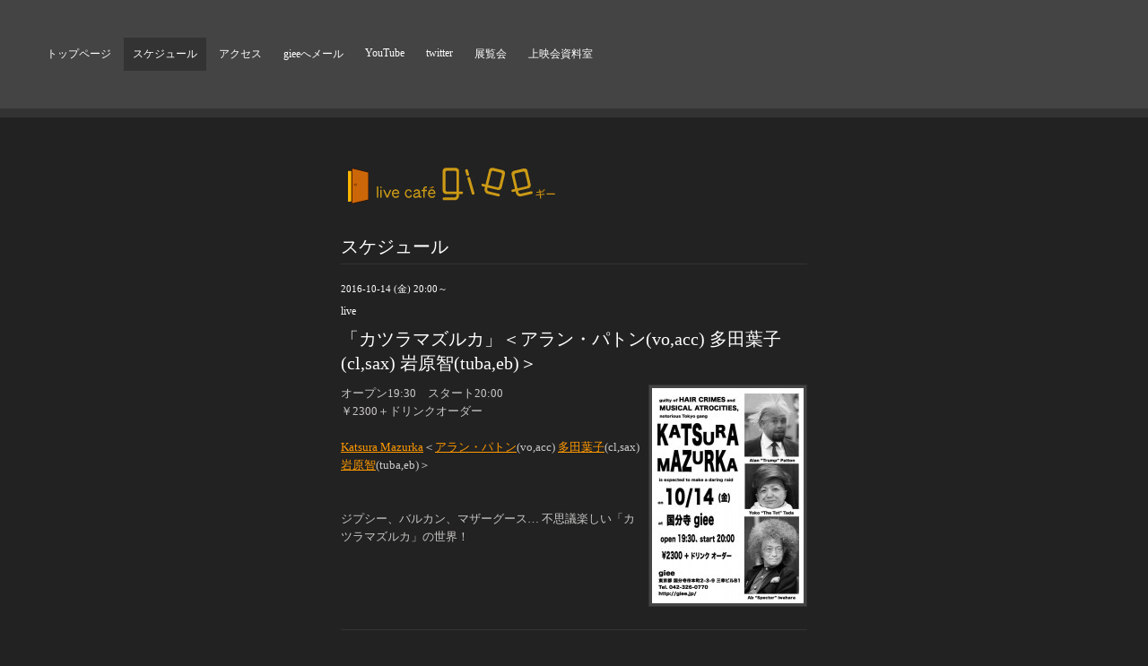

--- FILE ---
content_type: text/html; charset=utf-8
request_url: https://giee.jp/calendar/1290437
body_size: 2032
content:
<!DOCTYPE html PUBLIC "-//W3C//DTD XHTML 1.0 Transitional//EN" "http://www.w3.org/TR/xhtml1/DTD/xhtml1-transitional.dtd">
<html xmlns="http://www.w3.org/1999/xhtml" xml:lang="ja" lang="ja">
<head>
<meta http-equiv="Content-Type" content="text/html; charset=UTF-8" />
<title>giee - 「カツラマズルカ」＜アラン・パトン(vo,acc) 多田葉子(cl,sax) 岩原智(tuba,eb)＞</title>
<meta name="keywords" content="国分寺giee,国分寺ギー,giee,ギー,Giee,GIEE,ライブ,live,セッション,cession,国分寺,ジャズ,ブルース" />
<meta name="description" content="　" />
<meta http-equiv="content-style-type" content="text/css" />
<meta http-equiv="content-script-type" content="text/javascript" />

<link rel="alternate" type="application/rss+xml" title="giee / RSS" href="/feed.rss" />
<style type="text/css" media="all">@import "/style.css?35234-1371058135";</style>
<script type="text/javascript" src="/js/jquery.js"></script>
<script type="text/javascript" src="/js/tooltip.js"></script>
<script type="text/javascript" src="/js/thickbox.js"></script>
</head>

<body id="calendar">

<!-- ナビゲーション部分ここから // -->
<div id="top_navi">
  <ul>
    
    <li><a href="/"  class="navi_top">トップページ</a></li>
    
    <li><a href="/calendar"  class="navi_calendar active">スケジュール</a></li>
    
    <li><a href="/about"  class="navi_about">アクセス</a></li>
    
    <li><a href="/contact"  class="navi_contact">gieeへメール</a></li>
    
    <li><a href="/free/streaming"  class="navi_free free_418836">YouTube</a></li>
    
    <li><a href="https://twitter.com/livecafe_giee" target="_blank" class="navi_links links_6189">twitter</a></li>
    
    <li><a href="/photo"  class="navi_photo">展覧会</a></li>
    
    <li><a href="/free/document2"  class="navi_free free_349025">上映会資料室</a></li>
    
  </ul>
  <br class="clear" />
</div>
<!-- // ナビゲーション部分ここまで -->

<div id="wrapper">
<div id="wrapper_inner">

<!-- ヘッダー部分ここから // -->
<div id="header">
<div id="header_inner">

  <div class="shop_title">
    <div class="shop_rss"><a href="/feed.rss"><img src="/img/icon/rss.png" /></a></div>
    <div class="shop_name">giee（ギー）</div>
    <div class="shop_tel">042-326-0770</div>
  </div>

  <div class="site_title">
    <h1 class="site_logo"><a href="https://giee.jp"><img src='//cdn.goope.jp/6701/110620214338k3vr.jpg' alt='giee' /></a></h1>
    <div class="site_description">　</div>
  </div>

  <br class="clear" />

</div>
</div>
<!-- // ヘッダー部分ここまで -->


<div id="contents">
<div id="contents_inner">


  <!-- メイン部分ここから -->
  <div id="main">
  <div id="main_inner">

    


    


    


    


    
    <!----------------------------------------------

      ページ：カレンダー

    ---------------------------------------------->
    <h2 class="page_title">スケジュール</h2>

    


    
      <div class="schedule_detail">
        <div class="schedule_detail_date">
          2016-10-14 (金) 20:00～
        </div>
        <div class="schedule_detail_category">
          live
        </div>
        <div class="schedule_detail_title">
          「カツラマズルカ」＜アラン・パトン(vo,acc) 多田葉子(cl,sax) 岩原智(tuba,eb)＞
        </div>
        <div class="schedule_detail_body">
          <a href='//cdn.goope.jp/6701/161006013820-57f52c7c91bdb.jpg' class='thickbox'><img src='//cdn.goope.jp/6701/161006013820-57f52c7c91bdb_m.jpg' alt='14569553_10154751806651062_185592006_n.jpg'/></a>
          <p><span style="color: #c9c8c5;">オープン19:30　スタート20:00</span><br /><span style="color: #c9c8c5;">￥2300＋ドリンクオーダー</span><br /><br /><span style="color: #ff9900;"><a style="color: #ff9900;" href="http://katsuramazurka.tumblr.com/" target="_blank">Katsura Mazurka</a><span style="color: #cccaca;">＜</span><a style="color: #ff9900;" href="http://alanpatton.wix.com/speedingfarm" target="_blank">アラン・パトン</a><span style="color: #cccaca;">(vo,acc)</span> <a style="color: #ff9900;" href="http://www.k3.dion.ne.jp/~u-shi/" target="_blank">多田葉子</a><span style="color: #cccaca;">(cl,sax)</span> <a style="color: #ff9900;" href="http://spannkosmo.folkevise.net/?eid=12" target="_blank">岩原智</a><span style="color: #cccaca;">(tuba,eb)＞</span> <br /><br /><br /><span style="color: #c9c8c5;">ジプシー、バルカン、マザーグース&hellip; </span><span style="color: #c9c8c5;">不思議楽しい「カツラマズルカ」の世界！<br /><br /></span></span></p>
          <br class="clear" />
        </div>
      </div>
    

    


    


    


    


    


    


    


  </div>
  </div>
  <!-- // メイン部分ここまで -->

</div>
</div>
<!-- // contents -->


<!-- サブナビゲーション部分ここから // -->
<div id="navi">
<div id="navi_inner">
  <ul>
    
    
    
    
    
    
    
    
    
    
    
    
    
    
    
    
    
  </ul>
  <br class="clear" />
</div>
</div>
<!-- // サブナビゲーション部分ここまで -->


<!-- サイドバー部分ここから // -->
<div id="sidebar">
<div id="sidebar_inner">

  <div class="today_area">
    <div class="today_title">2026.01.15 Thursday</div>
    
  </div>

  <div class="qr_area">
    <div class="qr_title">携帯サイト</div>
    <div class="qr_img"><img src="//r.goope.jp/qr/giee"width="100" height="100" /></div>
  </div>

  <div class="counter_area">
    <div class="counter_title">カウンター</div>
    <div class="counter_today">
      Today: <span class="num">459</span>
    </div>
    <div class="counter_yesterday">
      Yesterday: <span class="num">1105</span>
    </div>
    <div class="counter_total">
      Total: <span class="num">6325610</span>
    </div>
  </div>

</div>
</div>
<!-- // サイドバー部分ここまで -->


<!-- フッター部分ここから // -->
<div id="footer">
<div id="footer_inner">

  <div class="copyright">
    &copy;2026 <a href="https://giee.jp">giee（ギー）</a>. All Rights Reserved.
  </div>

  <div class="powered"></div>
  
  <br class="clear" />

</div>
</div>
<!-- // フッター部分ここまで -->

</div>
</div>

</body>
</html>